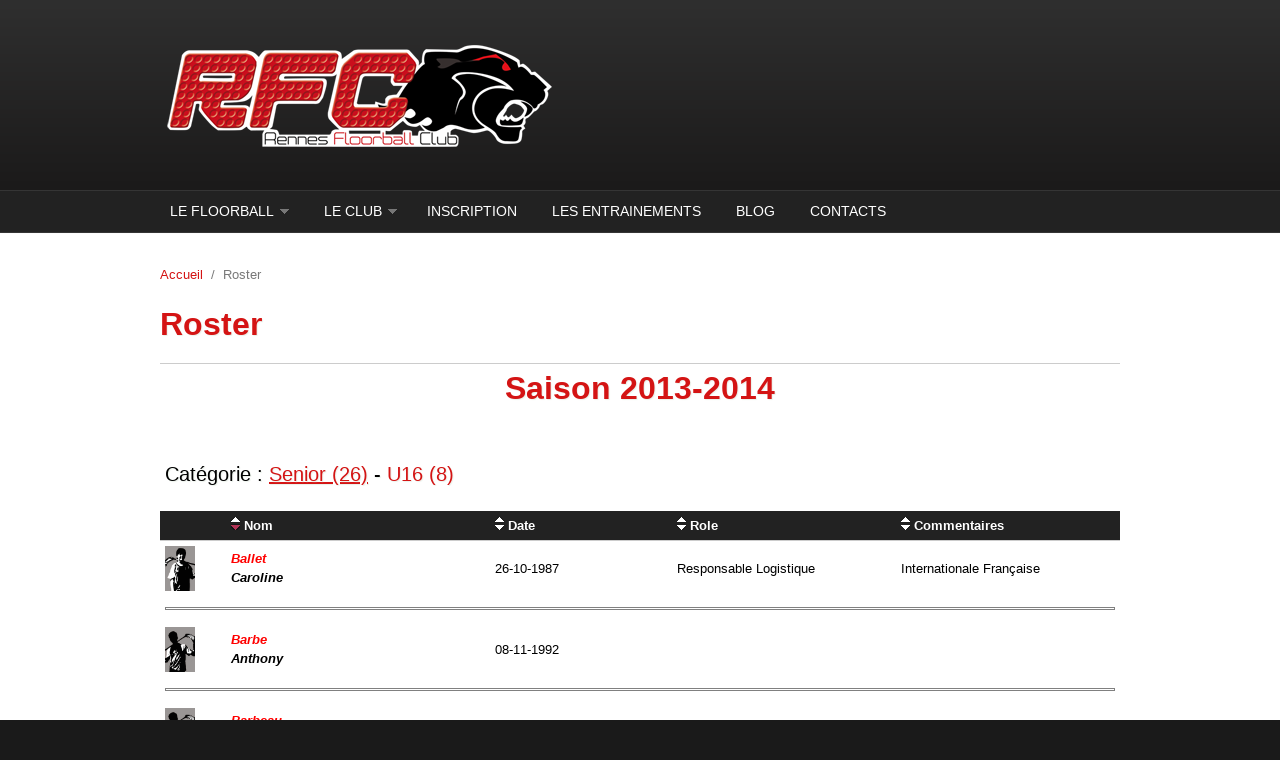

--- FILE ---
content_type: text/html; charset=utf-8
request_url: https://www.rennesfloorballclub.fr/content/roster?annee=2013
body_size: 42510
content:
<!DOCTYPE html PUBLIC "-//W3C//DTD XHTML+RDFa 1.0//EN"
  "http://www.w3.org/MarkUp/DTD/xhtml-rdfa-1.dtd">
<html xmlns="http://www.w3.org/1999/xhtml" xml:lang="fr" version="XHTML+RDFa 1.0" dir="ltr"
  xmlns:content="http://purl.org/rss/1.0/modules/content/"
  xmlns:dc="http://purl.org/dc/terms/"
  xmlns:foaf="http://xmlns.com/foaf/0.1/"
  xmlns:rdfs="http://www.w3.org/2000/01/rdf-schema#"
  xmlns:sioc="http://rdfs.org/sioc/ns#"
  xmlns:sioct="http://rdfs.org/sioc/types#"
  xmlns:skos="http://www.w3.org/2004/02/skos/core#"
  xmlns:xsd="http://www.w3.org/2001/XMLSchema#">

<head profile="http://www.w3.org/1999/xhtml/vocab">
  <meta http-equiv="Content-Type" content="text/html; charset=utf-8" />
<meta name="generator" content="Drupal 7 (https://www.drupal.org)" />
<link rel="canonical" href="https://www.rennesfloorballclub.fr/content/roster" />
<link rel="shortlink" href="https://www.rennesfloorballclub.fr/node/83" />
<meta property="og:site_name" content="Rennes Floorball Club" />
<meta property="og:type" content="article" />
<meta property="og:url" content="https://www.rennesfloorballclub.fr/content/roster" />
<meta property="og:title" content="Roster" />
<meta property="og:updated_time" content="2023-06-19T11:57:22+02:00" />
<meta name="twitter:card" content="summary" />
<meta name="twitter:url" content="https://www.rennesfloorballclub.fr/content/roster" />
<meta name="twitter:title" content="Roster" />
<meta property="article:published_time" content="2012-09-06T11:27:54+02:00" />
<meta property="article:modified_time" content="2023-06-19T11:57:22+02:00" />
<link rel="shortcut icon" href="https://www.rennesfloorballclub.fr/sites/default/files/favico_1.png" type="image/png" />

<!-- Facebook Pixel Code -->
<script>
!function(f,b,e,v,n,t,s){if(f.fbq)return;n=f.fbq=function(){n.callMethod?
n.callMethod.apply(n,arguments):n.queue.push(arguments)};if(!f._fbq)f._fbq=n;
n.push=n;n.loaded=!0;n.version='2.0';n.queue=[];t=b.createElement(e);t.async=!0;
t.src=v;s=b.getElementsByTagName(e)[0];s.parentNode.insertBefore(t,s)}(window,
document,'script','//connect.facebook.net/en_US/fbevents.js');

fbq('init', '641335106248507');
fbq('track', 'PageView');
fbq('track', 'ViewContent', {"content_type":"product","content_ids":"83"});
</script>
<noscript><img height='1' width='1' style='display:none' src='https://www.facebook.com/tr?id=641335106248507&ev=PageView&noscript=1' /></noscript>
<!-- End Facebook Pixel Code -->
  <title>Roster | Rennes Floorball Club</title>
  <style type="text/css" media="all">
@import url("https://www.rennesfloorballclub.fr/modules/system/system.base.css?rwhu7i");
@import url("https://www.rennesfloorballclub.fr/modules/system/system.menus.css?rwhu7i");
@import url("https://www.rennesfloorballclub.fr/modules/system/system.messages.css?rwhu7i");
@import url("https://www.rennesfloorballclub.fr/modules/system/system.theme.css?rwhu7i");
</style>
<style type="text/css" media="all">
@import url("https://www.rennesfloorballclub.fr/modules/field/theme/field.css?rwhu7i");
@import url("https://www.rennesfloorballclub.fr/modules/node/node.css?rwhu7i");
@import url("https://www.rennesfloorballclub.fr/modules/user/user.css?rwhu7i");
@import url("https://www.rennesfloorballclub.fr/sites/all/modules/views/css/views.css?rwhu7i");
@import url("https://www.rennesfloorballclub.fr/sites/all/modules/autofloat/css/autofloat.css?rwhu7i");
@import url("https://www.rennesfloorballclub.fr/sites/all/modules/ckeditor/css/ckeditor.css?rwhu7i");
</style>
<style type="text/css" media="all">
@import url("https://www.rennesfloorballclub.fr/sites/all/modules/colorbox/styles/default/colorbox_style.css?rwhu7i");
@import url("https://www.rennesfloorballclub.fr/sites/all/modules/ctools/css/ctools.css?rwhu7i");
</style>
<style type="text/css" media="all">
@import url("https://www.rennesfloorballclub.fr/sites/all/themes/corporateclean/style.css?rwhu7i");
@import url("https://www.rennesfloorballclub.fr/sites/all/themes/corporateclean/color/colors.css?rwhu7i");
</style>
  <script type="text/javascript" src="https://www.rennesfloorballclub.fr/misc/jquery.js?v=1.4.4"></script>
<script type="text/javascript" src="https://www.rennesfloorballclub.fr/misc/jquery-extend-3.4.0.js?v=1.4.4"></script>
<script type="text/javascript" src="https://www.rennesfloorballclub.fr/misc/jquery.once.js?v=1.2"></script>
<script type="text/javascript" src="https://www.rennesfloorballclub.fr/misc/drupal.js?rwhu7i"></script>
<script type="text/javascript" src="https://www.rennesfloorballclub.fr/sites/all/themes/corporateclean/js/jquery.cycle.all.js?rwhu7i"></script>
<script type="text/javascript" src="https://www.rennesfloorballclub.fr/sites/default/files/languages/fr_JMn_p81Yv-bOgQnzaYnok9OKbVEw-DdwUsaNIHkE0Ts.js?rwhu7i"></script>
<script type="text/javascript" src="https://www.rennesfloorballclub.fr/sites/all/libraries/colorbox/jquery.colorbox-min.js?rwhu7i"></script>
<script type="text/javascript" src="https://www.rennesfloorballclub.fr/sites/all/modules/colorbox/js/colorbox.js?rwhu7i"></script>
<script type="text/javascript" src="https://www.rennesfloorballclub.fr/sites/all/modules/colorbox/styles/default/colorbox_style.js?rwhu7i"></script>
<script type="text/javascript" src="https://www.rennesfloorballclub.fr/sites/all/modules/colorbox/js/colorbox_load.js?rwhu7i"></script>
<script type="text/javascript" src="https://www.rennesfloorballclub.fr/sites/all/modules/colorbox/js/colorbox_inline.js?rwhu7i"></script>
<script type="text/javascript" src="https://www.rennesfloorballclub.fr/sites/all/modules/google_analytics/googleanalytics.js?rwhu7i"></script>
<script type="text/javascript" src="https://www.googletagmanager.com/gtag/js?id=UA-26239552-1"></script>
<script type="text/javascript">
<!--//--><![CDATA[//><!--
window.dataLayer = window.dataLayer || [];function gtag(){dataLayer.push(arguments)};gtag("js", new Date());gtag("set", "developer_id.dMDhkMT", true);gtag("config", "UA-26239552-1", {"groups":"default"});
//--><!]]>
</script>
<script type="text/javascript">
<!--//--><![CDATA[//><!--
jQuery(document).ready(function($) { 

	$(window).load(function() {
	
		$("#slideshow img").show();
		$("#slideshow").fadeIn("slow");
		$("#slider-controls-wrapper").fadeIn("slow");

		$("#slideshow").cycle({
			fx:    "scrollHorz",
			speed:  "slow",
			timeout: "6000",
			random: 0,
			nowrap: 0,
			pause: 0,
			pager:  "#slider-navigation",
			pagerAnchorBuilder: function(idx, slide) {
				return "#slider-navigation li:eq(" + (idx) + ") a";
			},
			after: onAfter
		});
	});
	
	function onAfter(curr, next, opts, fwd){
		var $ht = $(this).height();
		$(this).parent().animate({height: $ht});
	}

	});
//--><!]]>
</script>
<script type="text/javascript">
<!--//--><![CDATA[//><!--
jQuery.extend(Drupal.settings, {"basePath":"\/","pathPrefix":"","ajaxPageState":{"theme":"corporateclean","theme_token":"sbOtgP8pFT_dBDO946aIJoXefECl2QqEfa3Z0nSHWbs","js":{"misc\/jquery.js":1,"misc\/jquery-extend-3.4.0.js":1,"misc\/jquery.once.js":1,"misc\/drupal.js":1,"sites\/all\/themes\/corporateclean\/js\/jquery.cycle.all.js":1,"public:\/\/languages\/fr_JMn_p81Yv-bOgQnzaYnok9OKbVEw-DdwUsaNIHkE0Ts.js":1,"sites\/all\/libraries\/colorbox\/jquery.colorbox-min.js":1,"sites\/all\/modules\/colorbox\/js\/colorbox.js":1,"sites\/all\/modules\/colorbox\/styles\/default\/colorbox_style.js":1,"sites\/all\/modules\/colorbox\/js\/colorbox_load.js":1,"sites\/all\/modules\/colorbox\/js\/colorbox_inline.js":1,"sites\/all\/modules\/google_analytics\/googleanalytics.js":1,"https:\/\/www.googletagmanager.com\/gtag\/js?id=UA-26239552-1":1,"0":1,"1":1},"css":{"modules\/system\/system.base.css":1,"modules\/system\/system.menus.css":1,"modules\/system\/system.messages.css":1,"modules\/system\/system.theme.css":1,"modules\/field\/theme\/field.css":1,"modules\/node\/node.css":1,"modules\/user\/user.css":1,"sites\/all\/modules\/views\/css\/views.css":1,"sites\/all\/modules\/autofloat\/css\/autofloat.css":1,"sites\/all\/modules\/ckeditor\/css\/ckeditor.css":1,"sites\/all\/modules\/colorbox\/styles\/default\/colorbox_style.css":1,"sites\/all\/modules\/ctools\/css\/ctools.css":1,"sites\/all\/themes\/corporateclean\/style.css":1,"sites\/all\/themes\/corporateclean\/color\/colors.css":1}},"colorbox":{"transition":"elastic","speed":"350","opacity":"0.90","slideshow":true,"slideshowAuto":false,"slideshowSpeed":"4000","slideshowStart":"start","slideshowStop":"stop","current":"{current} of {total}","previous":"","next":"","close":"","overlayClose":true,"returnFocus":true,"maxWidth":"100%","maxHeight":"100%","initialWidth":"100%","initialHeight":"100%","fixed":false,"scrolling":true,"mobiledetect":true,"mobiledevicewidth":"480px","file_public_path":"\/sites\/default\/files","specificPagesDefaultValue":"admin*\nimagebrowser*\nimg_assist*\nimce*\nnode\/add\/*\nnode\/*\/edit\nprint\/*\nprintpdf\/*\nsystem\/ajax\nsystem\/ajax\/*"},"googleanalytics":{"account":["UA-26239552-1"],"trackOutbound":1,"trackMailto":1,"trackDownload":1,"trackDownloadExtensions":"7z|aac|arc|arj|asf|asx|avi|bin|csv|doc(x|m)?|dot(x|m)?|exe|flv|gif|gz|gzip|hqx|jar|jpe?g|js|mp(2|3|4|e?g)|mov(ie)?|msi|msp|pdf|phps|png|ppt(x|m)?|pot(x|m)?|pps(x|m)?|ppam|sld(x|m)?|thmx|qtm?|ra(m|r)?|sea|sit|tar|tgz|torrent|txt|wav|wma|wmv|wpd|xls(x|m|b)?|xlt(x|m)|xlam|xml|z|zip","trackColorbox":1},"urlIsAjaxTrusted":{"\/content\/roster?destination=node\/83%3Fannee%3D2013":true}});
//--><!]]>
</script>
</head>
<body class="html not-front not-logged-in no-sidebars page-node page-node- page-node-83 node-type-page" >
  <div id="skip-link">
    <a href="#main-content" class="element-invisible element-focusable">Aller au contenu principal</a>
  </div>
    <!-- #header -->
<div id="header">
	<!-- #header-inside -->
    <div id="header-inside">
    	<!-- #header-inside-left -->
        <div id="header-inside-left">
            
                        <a href="/" title="Accueil"><img src="https://www.rennesfloorballclub.fr/sites/all/themes/corporateclean/logo.png" alt="Accueil" /></a>
                 
                        
        </div><!-- EOF: #header-inside-left -->
        
        <!-- #header-inside-right -->
        <div id="header-inside-right">
		    
        </div><!-- EOF: #header-inside-right -->
    
    </div><!-- EOF: #header-inside -->

</div><!-- EOF: #header -->

<!-- #header-menu -->
<div id="header-menu">

    <!-- #header-menu-inside -->
    <div id="header-menu-inside">
    
        <div id="navigation" class="clearfix">
        <ul class="menu"><li class="first expanded"><a href="/floorball" title="Page de présentation du floorball">Le floorball</a><ul class="menu"><li class="first leaf"><a href="/floorball" title="Présentation du floorball">Présentation</a></li>
<li class="last leaf"><a href="/regles" title="Résumé des règles du floorball">Règles</a></li>
</ul></li>
<li class="expanded"><a href="http://www.rennesfloorballclub.fr/Resultats" title="Pages dédiées au club">Le club</a><ul class="menu"><li class="first leaf"><a href="/historique" title="Page de présentation du club">Historique</a></li>
<li class="leaf"><a href="http://www.rennesfloorballclub.fr/content/roster" title="Pages de présentation des équipes">Equipes</a></li>
<li class="leaf"><a href="/classement">Classement</a></li>
<li class="leaf"><a href="http://www.rennesfloorballclub.fr/Resultats" title="Page présentant les résultats de l&#039;année">Calendrier / Résultats</a></li>
<li class="leaf"><a href="http://rennesfloorballclub.fr/content/statistiques" title="Pages regroupant l&#039;ensemble des statistiques des joueurs">Statistiques</a></li>
<li class="leaf"><a href="/content/palmar%C3%A8s-premi%C3%A8res-et-records-du-club">Palmarès/Premières/Records</a></li>
<li class="leaf"><a href="/media">Média</a></li>
<li class="leaf"><a href="/partenaires" title="Page de présentation de nos partenaires">Nos partenaires</a></li>
<li class="last expanded"><a href="http://www.rennesfloorballclub.fr" title="">Archives</a><ul class="menu"><li class="first expanded"><a href="https://www.rennesfloorballclub.fr/Resultats?cat=1&amp;annee=2020" title="">2020</a><ul class="menu"><li class="first leaf"><a href="https://www.rennesfloorballclub.fr/Classement?cat=1&amp;annee=2020" title="">Classement 2020-20201</a></li>
<li class="leaf"><a href="https://www.rennesfloorballclub.fr/content/roster?annee=2020" title="">Equipes 2020-20201</a></li>
<li class="leaf"><a href="https://www.rennesfloorballclub.fr/Resultats?cat=1&amp;annee=2020" title="">Résultats  2020-20201</a></li>
<li class="last leaf"><a href="https://www.rennesfloorballclub.fr/content/statistiques?annee=2020" title="">Statistiques 2020-2021</a></li>
</ul></li>
<li class="expanded"><a href="http://www.rennesfloorballclub.fr/Resultats?cat=1&amp;annee=2019" title="">2019</a><ul class="menu"><li class="first leaf"><a href="http://www.rennesfloorballclub.fr/content/roster?annee=2019" title="">Equipes 2019-2020</a></li>
<li class="leaf"><a href="http://www.rennesfloorballclub.fr/Classement?cat=1&amp;annee=2019" title="">Classement 2019-2020</a></li>
<li class="leaf"><a href="http://www.rennesfloorballclub.fr/Resultats?cat=1&amp;annee=2019" title="">Résultats 2019-2020</a></li>
<li class="last leaf"><a href="http://rennesfloorballclub.fr/content/statistiques?annee=2019" title="">Statistiques 2019-2020</a></li>
</ul></li>
<li class="expanded"><a href="http://www.rennesfloorballclub.fr/Resultats?cat=1&amp;annee=2018" title="">2018</a><ul class="menu"><li class="first leaf"><a href="http://www.rennesfloorballclub.fr/content/roster?annee=2018" title="">Equipes 2018-2019</a></li>
<li class="leaf"><a href="http://www.rennesfloorballclub.fr/Classement?cat=1&amp;annee=2018" title="">Classement 2018-2019</a></li>
<li class="leaf"><a href="http://www.rennesfloorballclub.fr/Resultats?cat=1&amp;annee=2018" title="">Résultats 2018-2019</a></li>
<li class="last leaf"><a href="http://rennesfloorballclub.fr/content/statistiques?annee=2018" title="">Statistiques 2018-2019</a></li>
</ul></li>
<li class="expanded"><a href="http://www.rennesfloorballclub.fr/Resultats?cat=1&amp;annee=2017" title="">2017</a><ul class="menu"><li class="first leaf"><a href="http://www.rennesfloorballclub.fr/content/roster?annee=2017" title="">Equipes 2017-2018</a></li>
<li class="leaf"><a href="http://www.rennesfloorballclub.fr/Classement?cat=1&amp;annee=2017" title="">Classement 2017-2018</a></li>
<li class="leaf"><a href="http://www.rennesfloorballclub.fr/Resultats?cat=1&amp;annee=2017" title="">Résultats 2017-2018</a></li>
<li class="last leaf"><a href="http://rennesfloorballclub.fr/content/statistiques?annee=2017" title="">Statistiques 2017-2018</a></li>
</ul></li>
<li class="expanded"><a href="http://www.rennesfloorballclub.fr/Resultats?cat=1&amp;annee=2016" title="">2016</a><ul class="menu"><li class="first leaf"><a href="http://www.rennesfloorballclub.fr/content/roster?annee=2016" title="">Equipes 2016-2017</a></li>
<li class="leaf"><a href="http://www.rennesfloorballclub.fr/classement?cat=1&amp;annee=2016" title="">Classement 2016-2017</a></li>
<li class="leaf"><a href="http://www.rennesfloorballclub.fr/Resultats?cat=1&amp;annee=2016" title="">Résultats 2016-2017</a></li>
<li class="last leaf"><a href="http://rennesfloorballclub.fr/content/statistiques?annee=2016" title="">Statistiques 2016-2017</a></li>
</ul></li>
<li class="expanded"><a href="http://www.rennesfloorballclub.fr/Resultats?cat=1&amp;annee=2015" title="">2015</a><ul class="menu"><li class="first leaf"><a href="http://www.rennesfloorballclub.fr/content/roster?annee=2015" title="">Equipes 2015-2016</a></li>
<li class="leaf"><a href="http://www.rennesfloorballclub.fr/classement?cat=1&amp;annee=2015" title="Classement 2015-2016 de l&#039;équipe">Classement 2015-2016</a></li>
<li class="leaf"><a href="http://www.rennesfloorballclub.fr/Resultats?cat=1&amp;annee=2015" title="">Résultats 2015-2016</a></li>
<li class="leaf"><a href="http://rennesfloorballclub.fr/content/statistiques?annee=2015" title="">Statistiques 2015-2016</a></li>
<li class="last leaf"><a href="http://rennesfloorballclub.fr/content/retour-sur-le-tournoi-des-panth%C3%A8res-2016" title="">Tournoi des Panthères 2016</a></li>
</ul></li>
<li class="expanded"><a href="http://www.rennesfloorballclub.fr/Resultats?cat=1&amp;annee=2014" title="">2014</a><ul class="menu"><li class="first leaf"><a href="http://www.rennesfloorballclub.fr/content/roster?annee=2014" title="">Equipes 2014-2015</a></li>
<li class="leaf"><a href="http://www.rennesfloorballclub.fr/classement?cat=1&amp;annee=2014" title="">Classement 2014-2015</a></li>
<li class="leaf"><a href="http://www.rennesfloorballclub.fr/Resultats?cat=1&amp;annee=2014" title="">Résultats 2014-2015</a></li>
<li class="last leaf"><a href="http://rennesfloorballclub.fr/content/statistiques?annee=2014" title="">Statistiques 2014-2015</a></li>
</ul></li>
<li class="expanded"><a href="http://www.rennesfloorballclub.fr/Resultats?cat=1&amp;annee=2013" title="">2013</a><ul class="menu"><li class="first leaf"><a href="http://www.rennesfloorballclub.fr/content/roster?annee=2013" title="">Equipes 2013-2014</a></li>
<li class="leaf"><a href="http://www.rennesfloorballclub.fr/classement?cat=1&amp;annee=2013" title="">Classement 2013-2014</a></li>
<li class="leaf"><a href="http://www.rennesfloorballclub.fr/Resultats?cat=1&amp;annee=2013" title="">Résultats 2013-2014</a></li>
<li class="leaf"><a href="http://rennesfloorballclub.fr/content/statistiques?annee=2013" title="">Statistiques 2013-2014</a></li>
<li class="leaf"><a href="/content/week-end-de-championnat2013">Championnat 16/17 Nov 2013</a></li>
<li class="last leaf"><a href="/content/tournoi-des-panth%C3%A8res-2014">Tournoi des Panthères 2014</a></li>
</ul></li>
<li class="expanded"><a href="http://www.rennesfloorballclub.fr/Resultats?cat=1&amp;annee=2012" title="">2012</a><ul class="menu"><li class="first leaf"><a href="http://www.rennesfloorballclub.fr/content/roster?annee=2012" title="">Equipes 2012-2013</a></li>
<li class="leaf"><a href="http://www.rennesfloorballclub.fr/classement?cat=1&amp;annee=2012" title="">Classement 2012-2013</a></li>
<li class="leaf"><a href="http://www.rennesfloorballclub.fr/Resultats?cat=1&amp;annee=2012" title="">Resultats 2012-2013</a></li>
<li class="leaf"><a href="http://rennesfloorballclub.fr/content/statistiques?annee=2012" title="">Statistiques 2012-2013</a></li>
<li class="leaf"><a href="/championnat2012" title="">Week-end de Championnat</a></li>
<li class="last leaf"><a href="/TdP2013">Tournoi des Panthères 2013</a></li>
</ul></li>
<li class="last expanded"><a href="http://www.rennesfloorballclub.fr/Resultats?cat=1&amp;annee=2011" title="">2011</a><ul class="menu"><li class="first leaf"><a href="http://www.rennesfloorballclub.fr/content/roster?annee=2011" title="">Equipes 2011-2012</a></li>
<li class="leaf"><a href="/classement2011" title="Classement 2011 de l&#039;équipe">Classement 2011-2012</a></li>
<li class="leaf"><a href="http://www.rennesfloorballclub.fr/Resultats?cat=1&amp;annee=2011" title="">Résultats 2011-2012</a></li>
<li class="leaf"><a href="http://www.rennesfloorballclub.fr/content/statistiques?cat=1&amp;annee=2011" title="">Statistiques 2011-2012</a></li>
<li class="last leaf"><a href="/TournoidesPanthers2012" title="Descriptif du Tournoi des Panthères 2012">Tournoi des Panthères 2011-2012</a></li>
</ul></li>
</ul></li>
</ul></li>
<li class="leaf"><a href="/Inscription" title="Indique les modalités d&#039;inscription au RFC">Inscription</a></li>
<li class="leaf"><a href="/entrainements" title="Page dédiée aux entrainements. Où et quand.">Les entrainements</a></li>
<li class="leaf"><a href="https://www.rennesfloorballclub.fr/blog" title="Blog du RFC">Blog</a></li>
<li class="last leaf"><a href="/contacts" title="Nous contacter.">Contacts</a></li>
</ul>        </div>

    </div><!-- EOF: #header-menu-inside -->

</div><!-- EOF: #header-menu -->

<!-- #banner -->
<div id="banner">

		
      

</div><!-- EOF: #banner -->


<!-- #content -->
<div id="content">
	<!-- #content-inside -->
    <div id="content-inside">
    
    	  
    
        <!-- #main -->
        <div id="main">
            
            <div class="breadcrumb"><a href="/">Accueil</a> <span class="breadcrumb-separator">/</span>Roster</div>            
                   
                 
                        
                        
			                        <h1>Roster</h1>
                                    
                        
              <div class="region region-content">
    <div id="block-system-main" class="block block-system">


<div class="content">
<div id="node-83" class="node node-page" about="/content/roster" typeof="foaf:Document">

  
      <span property="dc:title" content="Roster" class="rdf-meta element-hidden"></span>
  
  <div class="content clearfix">
    <div class="field field-name-body field-type-text-with-summary field-label-hidden"><div class="field-items"><div class="field-item even" property="content:encoded"><table style="border:1px;" class="rtejustify"><tr><td colspan="6" class="rtecenter"><h1>Saison 2013-2014</h1></td></tr><tr><td><h2><font style="color:#000000;">Catégorie : <a href="/content/roster?cat=1&amp;annee=2013&amp;sort=NomJoueur&amp;sens=SORT_ASC" style="text-decoration:underline">Senior (26)</a>  -  <a href="/content/roster?cat=2&amp;annee=2013&amp;sort=NomJoueur&amp;sens=SORT_ASC">U16 (8)</a></font></h2></td></tr></table><font style="color:#000000;"><table style="border:1px;" class="rtejustify"><thead>        <tr>           <th></th>           <th style="valign:middle"><a href="/content/roster?cat=1&amp;annee=2013&amp;sort=NomJoueur&amp;sens=SORT_DESC"><img src="/images/common/fleches_triasc.png" style="display:inline;" /></a>   Nom</th>            <th width="100px"><a href="/content/roster?cat=1&amp;annee=2013&amp;sort=NaissanceJoueur&amp;sens=SORT_ASC"><img src="/images/common/fleches_tri.png" style="display:inline;" /></a>   Date</th>            <th><a href="/content/roster?cat=1&amp;annee=2013&amp;sort=RoleJoueur&amp;sens=SORT_ASC"><img src="/images/common/fleches_tri.png" style="display:inline;" /></a>   Role</th>            <th><a href="/content/roster?cat=1&amp;annee=2013&amp;sort=CommentairesJoueurSaison&amp;sens=SORT_ASC"><img src="/images/common/fleches_tri.png" style="display:inline;align:right;" /></a>   Commentaires</th>        </tr>    </thead><tr><td width="30px"> <a href="/content/fiche-du-joueur?cat=1&amp;annee=2013&amp;joueur=39"><font style="color:#ff0000;"><img src="https://www.rennesfloorballclub.fr/images/roster/2013/defaultFemme.jpg" width="30px" \="" /></font></a></td><td width="150px"><font style="color:#000000;"><em><strong><a href="/content/fiche-du-joueur?cat=1&amp;annee=2013&amp;joueur=39"><font style="color:#ff0000;">Ballet</font><br /> <font style="color:#000000;">Caroline</font></a></strong></em></font></td><td width="50px">26-10-1987</td><td width="125px" class="rteleft">Responsable Logistique</td><td width="125px" class="rteleft">Internationale Française</td></tr><tr><td colspan="6"><hr /></td></tr><tr><td width="30px"> <a href="/content/fiche-du-joueur?cat=1&amp;annee=2013&amp;joueur=56"><font style="color:#ff0000;"><img src="https://www.rennesfloorballclub.fr/images/roster/2013/defaultHomme.jpg" width="30px" \="" /></font></a></td><td width="150px"><font style="color:#000000;"><em><strong><a href="/content/fiche-du-joueur?cat=1&amp;annee=2013&amp;joueur=56"><font style="color:#ff0000;">Barbe</font><br /> <font style="color:#000000;">Anthony</font></a></strong></em></font></td><td width="50px">08-11-1992</td><td width="125px" class="rteleft"></td><td width="125px" class="rteleft"></td></tr><tr><td colspan="6"><hr /></td></tr><tr><td width="30px"> <a href="/content/fiche-du-joueur?cat=1&amp;annee=2013&amp;joueur=34"><font style="color:#ff0000;"><img src="https://www.rennesfloorballclub.fr/images/roster/2013/defaultHomme.jpg" width="30px" \="" /></font></a></td><td width="150px"><font style="color:#000000;"><em><strong><a href="/content/fiche-du-joueur?cat=1&amp;annee=2013&amp;joueur=34"><font style="color:#ff0000;">Barbeau</font><br /> <font style="color:#000000;">Julie</font></a></strong></em></font></td><td width="50px">29-01-1982</td><td width="125px" class="rteleft"></td><td width="125px" class="rteleft">Première féminine du club</td></tr><tr><td colspan="6"><hr /></td></tr><tr><td width="30px"> <a href="/content/fiche-du-joueur?cat=1&amp;annee=2013&amp;joueur=48"><font style="color:#ff0000;"><img src="https://www.rennesfloorballclub.fr/images/roster/2013/defaultHomme.jpg" width="30px" \="" /></font></a></td><td width="150px"><font style="color:#000000;"><em><strong><a href="/content/fiche-du-joueur?cat=1&amp;annee=2013&amp;joueur=48"><font style="color:#ff0000;">Bertrand</font><br /> <font style="color:#000000;">Mickaël</font></a></strong></em></font></td><td width="50px">12-01-1985</td><td width="125px" class="rteleft"></td><td width="125px" class="rteleft"></td></tr><tr><td colspan="6"><hr /></td></tr><tr><td width="30px"> <a href="/content/fiche-du-joueur?cat=1&amp;annee=2013&amp;joueur=42"><font style="color:#ff0000;"><img src="https://www.rennesfloorballclub.fr/images/roster/2013/defaultFemme.jpg" width="30px" \="" /></font></a></td><td width="150px"><font style="color:#000000;"><em><strong><a href="/content/fiche-du-joueur?cat=1&amp;annee=2013&amp;joueur=42"><font style="color:#ff0000;">Bidan</font><br /> <font style="color:#000000;">Florence</font></a></strong></em></font></td><td width="50px">07-10-1984</td><td width="125px" class="rteleft"></td><td width="125px" class="rteleft"></td></tr><tr><td colspan="6"><hr /></td></tr><tr><td width="30px"> <a href="/content/fiche-du-joueur?cat=1&amp;annee=2013&amp;joueur=52"><font style="color:#ff0000;"><img src="https://www.rennesfloorballclub.fr/images/roster/2013/defaultHomme.jpg" width="30px" \="" /></font></a></td><td width="150px"><font style="color:#000000;"><em><strong><a href="/content/fiche-du-joueur?cat=1&amp;annee=2013&amp;joueur=52"><font style="color:#ff0000;">Blouin</font><br /> <font style="color:#000000;">Maxime</font></a></strong></em></font></td><td width="50px">22-12-1990</td><td width="125px" class="rteleft"></td><td width="125px" class="rteleft"></td></tr><tr><td colspan="6"><hr /></td></tr><tr><td width="30px"> <a href="/content/fiche-du-joueur?cat=1&amp;annee=2013&amp;joueur=38"><font style="color:#ff0000;"><img src="https://www.rennesfloorballclub.fr/images/roster/2013/defaultFemme.jpg" width="30px" \="" /></font></a></td><td width="150px"><font style="color:#000000;"><em><strong><a href="/content/fiche-du-joueur?cat=1&amp;annee=2013&amp;joueur=38"><font style="color:#ff0000;">Cabezas</font><br /> <font style="color:#000000;">Yari</font></a></strong></em></font></td><td width="50px">08-05-1986</td><td width="125px" class="rteleft"></td><td width="125px" class="rteleft"></td></tr><tr><td colspan="6"><hr /></td></tr><tr><td width="30px"> <a href="/content/fiche-du-joueur?cat=1&amp;annee=2013&amp;joueur=57"><font style="color:#ff0000;"><img src="https://www.rennesfloorballclub.fr/images/roster/2013/defaultHomme.jpg" width="30px" \="" /></font></a></td><td width="150px"><font style="color:#000000;"><em><strong><a href="/content/fiche-du-joueur?cat=1&amp;annee=2013&amp;joueur=57"><font style="color:#ff0000;">Cornué</font><br /> <font style="color:#000000;">Christopher</font></a></strong></em></font></td><td width="50px">30-07-1990</td><td width="125px" class="rteleft"></td><td width="125px" class="rteleft"></td></tr><tr><td colspan="6"><hr /></td></tr><tr><td width="30px"> <a href="/content/fiche-du-joueur?cat=1&amp;annee=2013&amp;joueur=26"><font style="color:#ff0000;"><img src="https://www.rennesfloorballclub.fr/images/roster/2013/defaultHomme.jpg" width="30px" \="" /></font></a></td><td width="150px"><font style="color:#000000;"><em><strong><a href="/content/fiche-du-joueur?cat=1&amp;annee=2013&amp;joueur=26"><font style="color:#ff0000;">Guillou</font><br /> <font style="color:#000000;">Emeric</font></a></strong></em></font></td><td width="50px">15-10-1977</td><td width="125px" class="rteleft"></td><td width="125px" class="rteleft"></td></tr><tr><td colspan="6"><hr /></td></tr><tr><td width="30px"> <a href="/content/fiche-du-joueur?cat=1&amp;annee=2013&amp;joueur=1"><font style="color:#ff0000;"><img src="https://www.rennesfloorballclub.fr/images/roster/2013/defaultHomme.jpg" width="30px" \="" /></font></a></td><td width="150px"><font style="color:#000000;"><em><strong><a href="/content/fiche-du-joueur?cat=1&amp;annee=2013&amp;joueur=1"><font style="color:#ff0000;">Langlois</font><br /> <font style="color:#000000;">Jean-François</font></a></strong></em></font></td><td width="50px">07-08-1977</td><td width="125px" class="rteleft">Président et coach</td><td width="125px" class="rteleft"></td></tr><tr><td colspan="6"><hr /></td></tr><tr><td width="30px"> <a href="/content/fiche-du-joueur?cat=1&amp;annee=2013&amp;joueur=22"><font style="color:#ff0000;"><img src="https://www.rennesfloorballclub.fr/images/roster/2013/defaultHomme.jpg" width="30px" \="" /></font></a></td><td width="150px"><font style="color:#000000;"><em><strong><a href="/content/fiche-du-joueur?cat=1&amp;annee=2013&amp;joueur=22"><font style="color:#ff0000;">Le Cocq</font><br /> <font style="color:#000000;">Tugdual</font></a></strong></em></font></td><td width="50px">14-01-1982</td><td width="125px" class="rteleft"></td><td width="125px" class="rteleft"></td></tr><tr><td colspan="6"><hr /></td></tr><tr><td width="30px"> <a href="/content/fiche-du-joueur?cat=1&amp;annee=2013&amp;joueur=16"><font style="color:#ff0000;"><img src="https://www.rennesfloorballclub.fr/images/roster/2013/defaultHomme.jpg" width="30px" \="" /></font></a></td><td width="150px"><font style="color:#000000;"><em><strong><a href="/content/fiche-du-joueur?cat=1&amp;annee=2013&amp;joueur=16"><font style="color:#ff0000;">Lemiègre</font><br /> <font style="color:#000000;">Loic</font></a></strong></em></font></td><td width="50px">07-06-1976</td><td width="125px" class="rteleft">Trésorier et responsable évènement</td><td width="125px" class="rteleft"></td></tr><tr><td colspan="6"><hr /></td></tr><tr><td width="30px"> <a href="/content/fiche-du-joueur?cat=1&amp;annee=2013&amp;joueur=20"><font style="color:#ff0000;"><img src="https://www.rennesfloorballclub.fr/images/roster/2013/defaultHomme.jpg" width="30px" \="" /></font></a></td><td width="150px"><font style="color:#000000;"><em><strong><a href="/content/fiche-du-joueur?cat=1&amp;annee=2013&amp;joueur=20"><font style="color:#ff0000;">Leroux</font><br /> <font style="color:#000000;">Nicolas</font></a></strong></em></font></td><td width="50px">01-08-1981</td><td width="125px" class="rteleft">Responsable Compétition</td><td width="125px" class="rteleft"></td></tr><tr><td colspan="6"><hr /></td></tr><tr><td width="30px"> <a href="/content/fiche-du-joueur?cat=1&amp;annee=2013&amp;joueur=19"><font style="color:#ff0000;"><img src="https://www.rennesfloorballclub.fr/images/roster/2013/defaultHomme.jpg" width="30px" \="" /></font></a></td><td width="150px"><font style="color:#000000;"><em><strong><a href="/content/fiche-du-joueur?cat=1&amp;annee=2013&amp;joueur=19"><font style="color:#ff0000;">Levrel</font><br /> <font style="color:#000000;">Alain</font></a></strong></em></font></td><td width="50px">10-11-1972</td><td width="125px" class="rteleft"></td><td width="125px" class="rteleft"></td></tr><tr><td colspan="6"><hr /></td></tr><tr><td width="30px"> <a href="/content/fiche-du-joueur?cat=1&amp;annee=2013&amp;joueur=40"><font style="color:#ff0000;"><img src="https://www.rennesfloorballclub.fr/images/roster/2013/defaultFemme.jpg" width="30px" \="" /></font></a></td><td width="150px"><font style="color:#000000;"><em><strong><a href="/content/fiche-du-joueur?cat=1&amp;annee=2013&amp;joueur=40"><font style="color:#ff0000;">Monard</font><br /> <font style="color:#000000;">Cécile</font></a></strong></em></font></td><td width="50px">26-06-1979</td><td width="125px" class="rteleft"></td><td width="125px" class="rteleft"></td></tr><tr><td colspan="6"><hr /></td></tr><tr><td width="30px"> <a href="/content/fiche-du-joueur?cat=1&amp;annee=2013&amp;joueur=18"><font style="color:#ff0000;"><img src="https://www.rennesfloorballclub.fr/images/roster/2013/defaultFemme.jpg" width="30px" \="" /></font></a></td><td width="150px"><font style="color:#000000;"><em><strong><a href="/content/fiche-du-joueur?cat=1&amp;annee=2013&amp;joueur=18"><font style="color:#ff0000;">Morel</font><br /> <font style="color:#000000;">Camille</font></a></strong></em></font></td><td width="50px">25-02-1988</td><td width="125px" class="rteleft"></td><td width="125px" class="rteleft"></td></tr><tr><td colspan="6"><hr /></td></tr><tr><td width="30px"> <a href="/content/fiche-du-joueur?cat=1&amp;annee=2013&amp;joueur=49"><font style="color:#ff0000;"><img src="https://www.rennesfloorballclub.fr/images/roster/2013/defaultHomme.jpg" width="30px" \="" /></font></a></td><td width="150px"><font style="color:#000000;"><em><strong><a href="/content/fiche-du-joueur?cat=1&amp;annee=2013&amp;joueur=49"><font style="color:#ff0000;">Perrin</font><br /> <font style="color:#000000;">Alexis</font></a></strong></em></font></td><td width="50px">05-05-1989</td><td width="125px" class="rteleft"></td><td width="125px" class="rteleft"></td></tr><tr><td colspan="6"><hr /></td></tr><tr><td width="30px"> <a href="/content/fiche-du-joueur?cat=1&amp;annee=2013&amp;joueur=44"><font style="color:#ff0000;"><img src="https://www.rennesfloorballclub.fr/images/roster/2013/defaultFemme.jpg" width="30px" \="" /></font></a></td><td width="150px"><font style="color:#000000;"><em><strong><a href="/content/fiche-du-joueur?cat=1&amp;annee=2013&amp;joueur=44"><font style="color:#ff0000;">Philippe</font><br /> <font style="color:#000000;">Johanna</font></a></strong></em></font></td><td width="50px">19-05-1990</td><td width="125px" class="rteleft"></td><td width="125px" class="rteleft"></td></tr><tr><td colspan="6"><hr /></td></tr><tr><td width="30px"> <a href="/content/fiche-du-joueur?cat=1&amp;annee=2013&amp;joueur=30"><font style="color:#ff0000;"><img src="https://www.rennesfloorballclub.fr/images/roster/2013/defaultHomme.jpg" width="30px" \="" /></font></a></td><td width="150px"><font style="color:#000000;"><em><strong><a href="/content/fiche-du-joueur?cat=1&amp;annee=2013&amp;joueur=30"><font style="color:#ff0000;">Pincepoche</font><br /> <font style="color:#000000;">Olivier</font></a></strong></em></font></td><td width="50px">28-10-1978</td><td width="125px" class="rteleft"></td><td width="125px" class="rteleft"></td></tr><tr><td colspan="6"><hr /></td></tr><tr><td width="30px"> <a href="/content/fiche-du-joueur?cat=1&amp;annee=2013&amp;joueur=37"><font style="color:#ff0000;"><img src="https://www.rennesfloorballclub.fr/images/roster/2013/defaultHomme.jpg" width="30px" \="" /></font></a></td><td width="150px"><font style="color:#000000;"><em><strong><a href="/content/fiche-du-joueur?cat=1&amp;annee=2013&amp;joueur=37"><font style="color:#ff0000;">Pélisson</font><br /> <font style="color:#000000;">Carl Hugo</font></a></strong></em></font></td><td width="50px">16-10-1987</td><td width="125px" class="rteleft"></td><td width="125px" class="rteleft"></td></tr><tr><td colspan="6"><hr /></td></tr><tr><td width="30px"> <a href="/content/fiche-du-joueur?cat=1&amp;annee=2013&amp;joueur=17"><font style="color:#ff0000;"><img src="https://www.rennesfloorballclub.fr/images/roster/2013/defaultHomme.jpg" width="30px" \="" /></font></a></td><td width="150px"><font style="color:#000000;"><em><strong><a href="/content/fiche-du-joueur?cat=1&amp;annee=2013&amp;joueur=17"><font style="color:#ff0000;">Pérusse</font><br /> <font style="color:#000000;">Dimitri</font></a></strong></em></font></td><td width="50px">12-10-1985</td><td width="125px" class="rteleft"></td><td width="125px" class="rteleft"></td></tr><tr><td colspan="6"><hr /></td></tr><tr><td width="30px"> <a href="/content/fiche-du-joueur?cat=1&amp;annee=2013&amp;joueur=13"><font style="color:#ff0000;"><img src="https://www.rennesfloorballclub.fr/images/roster/2013/defaultHomme.jpg" width="30px" \="" /></font></a></td><td width="150px"><font style="color:#000000;"><em><strong><a href="/content/fiche-du-joueur?cat=1&amp;annee=2013&amp;joueur=13"><font style="color:#ff0000;">Reichert</font><br /> <font style="color:#000000;">Frédéric</font></a></strong></em></font></td><td width="50px">18-04-1966</td><td width="125px" class="rteleft">Secrétaire général</td><td width="125px" class="rteleft"></td></tr><tr><td colspan="6"><hr /></td></tr><tr><td width="30px"> <a href="/content/fiche-du-joueur?cat=1&amp;annee=2013&amp;joueur=27"><font style="color:#ff0000;"><img src="https://www.rennesfloorballclub.fr/images/roster/2013/defaultHomme.jpg" width="30px" \="" /></font></a></td><td width="150px"><font style="color:#000000;"><em><strong><a href="/content/fiche-du-joueur?cat=1&amp;annee=2013&amp;joueur=27"><font style="color:#ff0000;">Steiger</font><br /> <font style="color:#000000;">Frédéric</font></a></strong></em></font></td><td width="50px">10-03-1978</td><td width="125px" class="rteleft"></td><td width="125px" class="rteleft"></td></tr><tr><td colspan="6"><hr /></td></tr><tr><td width="30px"> <a href="/content/fiche-du-joueur?cat=1&amp;annee=2013&amp;joueur=35"><font style="color:#ff0000;"><img src="https://www.rennesfloorballclub.fr/images/roster/2013/defaultHomme.jpg" width="30px" \="" /></font></a></td><td width="150px"><font style="color:#000000;"><em><strong><a href="/content/fiche-du-joueur?cat=1&amp;annee=2013&amp;joueur=35"><font style="color:#ff0000;">Strand</font><br /> <font style="color:#000000;">Christoffer</font></a></strong></em></font></td><td width="50px">17-10-1992</td><td width="125px" class="rteleft">Ne joue que les tournois et matchs amicaux</td><td width="125px" class="rteleft"></td></tr><tr><td colspan="6"><hr /></td></tr><tr><td width="30px"> <a href="/content/fiche-du-joueur?cat=1&amp;annee=2013&amp;joueur=50"><font style="color:#ff0000;"><img src="https://www.rennesfloorballclub.fr/images/roster/2013/defaultHomme.jpg" width="30px" \="" /></font></a></td><td width="150px"><font style="color:#000000;"><em><strong><a href="/content/fiche-du-joueur?cat=1&amp;annee=2013&amp;joueur=50"><font style="color:#ff0000;">Thomazon</font><br /> <font style="color:#000000;">Stéphane</font></a></strong></em></font></td><td width="50px">31-07-1981</td><td width="125px" class="rteleft"></td><td width="125px" class="rteleft"></td></tr><tr><td colspan="6"><hr /></td></tr><tr><td width="30px"> <a href="/content/fiche-du-joueur?cat=1&amp;annee=2013&amp;joueur=51"><font style="color:#ff0000;"><img src="https://www.rennesfloorballclub.fr/images/roster/2013/defaultHomme.jpg" width="30px" \="" /></font></a></td><td width="150px"><font style="color:#000000;"><em><strong><a href="/content/fiche-du-joueur?cat=1&amp;annee=2013&amp;joueur=51"><font style="color:#ff0000;">Yamato</font><br /> <font style="color:#000000;">Philippe</font></a></strong></em></font></td><td width="50px">23-10-1980</td><td width="125px" class="rteleft"></td><td width="125px" class="rteleft"></td></tr><tr><td colspan="6"><hr /></td></tr></table></font></div></div></div>  </div>

  <div class="clearfix">
          <div class="links"></div>
    
      </div>

</div></div>
</div>  </div>
            
                        
        </div><!-- EOF: #main -->
        
    	  

    </div><!-- EOF: #content-inside -->

</div><!-- EOF: #content -->

<!-- #footer -->    
<div id="footer">
	<!-- #footer-inside -->
    <div id="footer-inside">
    
        <div class="footer-area first">
                </div><!-- EOF: .footer-area -->
        
        <div class="footer-area second">
                </div><!-- EOF: .footer-area -->
        
        <div class="footer-area third">
                </div><!-- EOF: .footer-area -->
       
    </div><!-- EOF: #footer-inside -->

</div><!-- EOF: #footer -->

<!-- #footer-bottom -->    
<div id="footer-bottom">
	<!-- #footer-bottom-inside -->    
    <div id="footer-bottom-inside">
    	<!-- #footer-bottom-inside-left --> 
    	<div id="footer-bottom-left">
        
                        
              <div class="region region-footer">
    <div id="block-user-login" class="block block-user">

<h2>Connexion utilisateur</h2>

<div class="content">
<form action="/content/roster?destination=node/83%3Fannee%3D2013" method="post" id="user-login-form" accept-charset="UTF-8"><div><div class="form-item form-type-textfield form-item-name">
  <label for="edit-name">Nom d'utilisateur <span class="form-required" title="Ce champ est obligatoire.">*</span></label>
 <input type="text" id="edit-name" name="name" value="" size="15" maxlength="60" class="form-text required" />
</div>
<div class="form-item form-type-password form-item-pass">
  <label for="edit-pass">Mot de passe <span class="form-required" title="Ce champ est obligatoire.">*</span></label>
 <input type="password" id="edit-pass" name="pass" size="15" maxlength="128" class="form-text required" />
</div>
<div class="item-list"><ul><li class="first"><a href="/user/register" title="Créer un nouveau compte utilisateur.">Créer un nouveau compte</a></li>
<li class="last"><a href="/user/password" title="Demander un nouveau mot de passe par courriel.">Demander un nouveau mot de passe</a></li>
</ul></div><input type="hidden" name="form_build_id" value="form--fXZDh2MfQ1j0x7SMwph98tC_KpVVwkdLsClAoLrPrM" />
<input type="hidden" name="form_id" value="user_login_block" />
<div class="form-actions form-wrapper" id="edit-actions"><input type="submit" id="edit-submit" name="op" value="Se connecter" class="form-submit" /></div></div></form></div>
</div>  </div>
            
        </div>
        <!-- #footer-bottom-inside-right -->
        <div id="footer-bottom-right">
        
        	  <div class="region region-footer-bottom-right">
    <div id="block-block-4" class="block block-block">


<div class="content">
<div>
<p><img alt="" src="https://upload.wikimedia.org/wikipedia/fr/thumb/8/83/R%C3%A9gion-bretagne-logo.svg/langfr-200px-R%C3%A9gion-bretagne-logo.svg.png" style="float:left; height:50px; margin-left:5px; margin-right:5px; width:50px" class="autofloat-even " /><span style="color:#FFFFFF">Le Conseil Régional de BRETAGNE soutient le Rennes Floorball Club</span></p>
</div>
</div>
</div>  </div>
        
        </div><!-- EOF: #footer-bottom-right -->
       
    </div><!-- EOF: #footer-bottom-inside -->

</div><!-- EOF: #footer -->  </body>
</html>


--- FILE ---
content_type: text/css
request_url: https://www.rennesfloorballclub.fr/sites/all/themes/corporateclean/color/colors.css?rwhu7i
body_size: 803
content:
/* ---------- Color Module Styles ----------- */
.blanc {
    background-color: #FFFFFF;
}
.gris {
    background-color: #F2F0EB;
}
.rougeBlanc {
    background-color: #FF0000;
	color:#FFFFFF;
}
.dateColor {
    background-color: #660000;
	color:#FFFFFF;
}
body { color: #7a7a7a; background:#1a1a1a; }

a, li a.active,
#footer a:hover, #footer li a.active:hover, #footer-bottom a:hover, #footer-bottom li a.active:hover,
#header a, #header-menu ul.menu li a:hover, #header-menu ul.menu li a.active, #header-menu ul.menu li ul.menu li a:hover,
#navigation .block-superfish ul.sf-menu li a:focus, #navigation .block-superfish ul.sf-menu li a:hover, #navigation .block-superfish ul.sf-menu li a.active,
.front .node h1.front-heading { color:#d41414; }

#header-menu a, #header-menu ul.menu li a, #navigation .block-superfish ul.sf-menu li a { color:#ffffff; }

#footer a, #footer li a.active, #footer-bottom a, #footer-bottom li a.active { color:#e4e4e4; }

h1, h2, h3, h4, h5, h6 { color:#d41414; text-shadow: 1px 1px 1px #eaf1ea; }

#slogan { color:#d5d5d5; }

#header {
background: #2f2f2f;
/* IE10 */
background-image: -ms-linear-gradient(top, #2f2f2f 0%, #1b1a1a 100%);
/* Mozilla Firefox */
background-image: -moz-linear-gradient(top, #2f2f2f 0%, #1b1a1a 100%);
/* Opera */
background-image: -o-linear-gradient(top, #2f2f2f 0%, #1b1a1a 100%);
/* Webkit (Safari/Chrome 10) */
background-image: -webkit-gradient(linear, left top, left bottom, color-stop(0, #2f2f2f), color-stop(1, #1b1a1a));
/* Webkit (Chrome 11+) */
background-image: -webkit-linear-gradient(top, #2f2f2f 0%, #1b1a1a 100%);
/* Proposed W3C Markup */
background-image: linear-gradient(top, #2f2f2f 0%, #1b1a1a 100%);
/* IE6-9 */
filter:  progid:DXImageTransform.Microsoft.gradient(startColorstr='#2f2f2f', endColorstr='#1b1a1a'); }

#header-menu { background: #222222; border-top:1px solid #353535; border-bottom:1px solid #353535; }

#header-menu ul.menu li.expanded ul.menu, #navigation .block-superfish ul.sf-menu li, #navigation .block-superfish ul.sf-menu li li a { background: #222222; }

#header-menu ul.menu li.expanded ul.menu li a, #footer .block ul.menu li a, #navigation .block-superfish ul.sf-menu li li a { border-bottom:1px solid #353535; }
#footer-bottom { border-top:1px solid #353535; }
ul.secondary-menu li, #footer-bottom ul.menu li { border-right:1px solid #353535; }

#header-menu ul.menu li ul.menu li a:hover,
#header-menu ul.menu li.expanded ul.menu li.expanded a:hover,
#header-menu ul.menu li.expanded ul.menu li.leaf a:hover,
#navigation .block-superfish ul.sf-menu li li:hover,
#navigation .block-superfish ul.sf-menu li li a:focus, #navigation .block-superfish ul.sf-menu li li a:hover, #navigation .block-superfish ul.sf-menu li li a:active  { background-color:#1b1b1b; }

#banner  {
background: #efeeee;
/* IE10 */ 
background-image: -ms-linear-gradient(top, #efeeee 0%, #dadada 100%);
/* Mozilla Firefox */ 
background-image: -moz-linear-gradient(top, #efeeee 0%, #dadada 100%);
/* Opera */ 
background-image: -o-linear-gradient(top, #efeeee 0%, #dadada 100%);
/* Webkit (Safari/Chrome 10) */ 
background-image: -webkit-gradient(linear, left top, left bottom, color-stop(0, #efeeee), color-stop(1, #dadada));
/* Webkit (Chrome 11+) */ 
background-image: -webkit-linear-gradient(top, #efeeee 0%, #dadada 100%);
/* Proposed W3C Markup */ 
background-image: linear-gradient(top, #efeeee 0%, #dadada 100%);
/* IE6-9 */ 
filter:  progid:DXImageTransform.Microsoft.gradient(startColorstr='#efeeee', endColorstr='#dadada');
 
border-bottom:1px solid #fcfcfc; }

#content {
background: #ffffff;
/* IE10 */ 
background-image: -ms-linear-gradient(top, #ffffff 0%, #ffffff 100%);
/* Mozilla Firefox */ 
background-image: -moz-linear-gradient(top, #ffffff 0%, #ffffff 100%);
/* Opera */ 
background-image: -o-linear-gradient(top, #ffffff 0%, #ffffff 100%);
/* Webkit (Safari/Chrome 10) */ 
background-image: -webkit-gradient(linear, left top, left bottom, color-stop(0, #ffffff), color-stop(1, #ffffff));
/* Webkit (Chrome 11+) */ 
background-image: -webkit-linear-gradient(top, #ffffff 0%, #ffffff 100%);
/* Proposed W3C Markup */ 
background-image: linear-gradient(top, #ffffff 0%, #ffffff 100%);
/* IE6-9 */ 
filter:  progid:DXImageTransform.Microsoft.gradient(startColorstr='#ffffff', endColorstr='#ffffff'); }

#footer { background:#181818; }

#footer-bottom { 
background: #1a1a1a;
/* IE10 */ 
background-image: -ms-linear-gradient(top, #262626 0%, #1a1a1a 100%);
/* Mozilla Firefox */ 
background-image: -moz-linear-gradient(top, #262626 0%, #1a1a1a 100%);
/* Opera */ 
background-image: -o-linear-gradient(top, #262626 0%, #1a1a1a 100%);
/* Webkit (Safari/Chrome 10) */ 
background-image: -webkit-gradient(linear, left top, left bottom, color-stop(0, #262626), color-stop(1, #1a1a1a));
/* Webkit (Chrome 11+) */ 
background-image: -webkit-linear-gradient(top, #262626 0%, #1a1a1a 100%);
/* Proposed W3C Markup */ 
background-image: linear-gradient(top, #262626 0%, #1a1a1a 100%);
/* IE6-9 */ 
filter:  progid:DXImageTransform.Microsoft.gradient(startColorstr='#262626', endColorstr='#1a1a1a'); }

.links ul li a, a.more, #comments ul.links li a,
input[type="submit"], input[type="reset"], input[type="button"] { color:#fefefe; text-shadow: 0 1px 1px #C50000;
/* background */
background: #d41414;
/* IE10 */ 
background-image: -ms-linear-gradient(top, #d41414 0%, #d41414 100%);
/* Mozilla Firefox */ 
background-image: -moz-linear-gradient(top, #d41414 0%, #d41414 100%);
/* Opera */ 
background-image: -o-linear-gradient(top, #d41414 0%, #d41414 100%);
/* Webkit (Safari/Chrome 10) */ 
background-image: -webkit-gradient(linear, left top, left bottom, color-stop(0, #d41414), color-stop(1, #d41414));
/* Webkit (Chrome 11+) */ 
background-image: -webkit-linear-gradient(top, #d41414 0%, #d41414 100%);
/* Proposed W3C Markup */ 
background-image: linear-gradient(top, #d41414 0%, #d41414 100%);
/* IE6-9 */ 
filter:  progid:DXImageTransform.Microsoft.gradient(startColorstr='#d41414', endColorstr='#d41414');
/* shadow */
-webkit-box-shadow: 0px 1px 2px #d41414; -moz-box-shadow: 0px 1px 2px #d41414; box-shadow: 0px 1px 2px #d41414; }

.links ul li a:hover, a.more:hover, #comments ul.links li a:hover,
input[type="submit"]:hover, input[type="reset"]:hover, input[type="button"]:hover { background: #C50000; }

.region-sidebar-first .block .content, .region-sidebar-second .block .content { background:#ffffff; }
